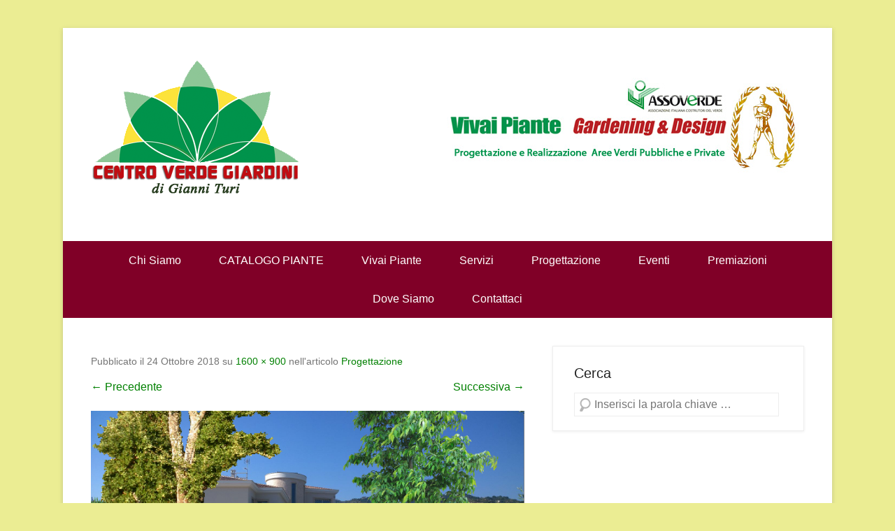

--- FILE ---
content_type: text/html; charset=UTF-8
request_url: http://www.centroverdegiardini.it/progettazione/image-1/
body_size: 8285
content:
<!DOCTYPE html>
<!--[if IE 6]>
<html id="ie6" lang="it-IT"
	prefix="og: https://ogp.me/ns#" >
<![endif]-->
<!--[if IE 7]>
<html id="ie7" lang="it-IT"
	prefix="og: https://ogp.me/ns#" >
<![endif]-->
<!--[if IE 8]>
<html id="ie8" lang="it-IT"
	prefix="og: https://ogp.me/ns#" >
<![endif]-->
<!--[if !(IE 6) | !(IE 7) | !(IE 8)  ]><!-->
<html lang="it-IT"
	prefix="og: https://ogp.me/ns#" >
<!--<![endif]-->
<head>
	<meta charset="UTF-8" />
    
	<link rel="profile" href="http://gmpg.org/xfn/11" />
	<link rel="pingback" href="http://www.centroverdegiardini.it/xmlrpc.php" />
	<!--[if lt IE 9]>
	<script src="http://www.centroverdegiardini.it/wp-content/themes/catch-kathmandu/js/html5.min.js"></script>
	<![endif]-->

		<!-- All in One SEO 4.1.4.5 -->
		<title>| Centro Verde Giardini</title>
		<meta name="description" content="dopo" />
		<meta name="robots" content="max-image-preview:large" />
		<meta name="google-site-verification" content="zz9xOw3wbcaU9m50C3-bQMtVvzfZcKay24dIfmJfplc" />
		<meta property="og:locale" content="it_IT" />
		<meta property="og:site_name" content="Centro Verde Giardini | di Gianni Turi" />
		<meta property="og:type" content="article" />
		<meta property="og:title" content="| Centro Verde Giardini" />
		<meta property="article:published_time" content="2018-10-24T16:16:27+00:00" />
		<meta property="article:modified_time" content="2018-10-24T16:25:14+00:00" />
		<meta name="twitter:card" content="summary" />
		<meta name="twitter:domain" content="www.centroverdegiardini.it" />
		<meta name="twitter:title" content="| Centro Verde Giardini" />
		<script type="application/ld+json" class="aioseo-schema">
			{"@context":"https:\/\/schema.org","@graph":[{"@type":"WebSite","@id":"http:\/\/www.centroverdegiardini.it\/#website","url":"http:\/\/www.centroverdegiardini.it\/","name":"Centro Verde Giardini","description":"di Gianni Turi","inLanguage":"it-IT","publisher":{"@id":"http:\/\/www.centroverdegiardini.it\/#organization"}},{"@type":"Organization","@id":"http:\/\/www.centroverdegiardini.it\/#organization","name":"Centro Verde Giardini","url":"http:\/\/www.centroverdegiardini.it\/"},{"@type":"BreadcrumbList","@id":"http:\/\/www.centroverdegiardini.it\/progettazione\/image-1\/#main#breadcrumblist","itemListElement":[{"@type":"ListItem","@id":"http:\/\/www.centroverdegiardini.it\/#listItem","position":1,"item":{"@type":"WebPage","@id":"http:\/\/www.centroverdegiardini.it\/","name":"Home","description":"realizzazione Giardini, Rond\u00f2, Vivaio, Piante, Ulivi secolari, prato a rotoli","url":"http:\/\/www.centroverdegiardini.it\/"},"nextItem":"http:\/\/www.centroverdegiardini.it\/progettazione\/image-1\/#main#listItem"},{"@type":"ListItem","@id":"http:\/\/www.centroverdegiardini.it\/progettazione\/image-1\/#main#listItem","position":2,"item":{"@type":"WebPage","@id":"http:\/\/www.centroverdegiardini.it\/progettazione\/image-1\/#main","description":"dopo","url":"http:\/\/www.centroverdegiardini.it\/progettazione\/image-1\/#main"},"previousItem":"http:\/\/www.centroverdegiardini.it\/#listItem"}]},{"@type":"Person","@id":"http:\/\/www.centroverdegiardini.it\/author\/valentina\/#author","url":"http:\/\/www.centroverdegiardini.it\/author\/valentina\/","name":"Valentina","image":{"@type":"ImageObject","@id":"http:\/\/www.centroverdegiardini.it\/progettazione\/image-1\/#main#authorImage","url":"http:\/\/0.gravatar.com\/avatar\/3230e759684148166591bc337a0e3ea1?s=96&d=mm&r=g","width":96,"height":96,"caption":"Valentina"}},{"@type":"ItemPage","@id":"http:\/\/www.centroverdegiardini.it\/progettazione\/image-1\/#main#itempage","url":"http:\/\/www.centroverdegiardini.it\/progettazione\/image-1\/#main","name":"| Centro Verde Giardini","description":"dopo","inLanguage":"it-IT","isPartOf":{"@id":"http:\/\/www.centroverdegiardini.it\/#website"},"breadcrumb":{"@id":"http:\/\/www.centroverdegiardini.it\/progettazione\/image-1\/#main#breadcrumblist"},"datePublished":"2018-10-24T16:16:27+00:00","dateModified":"2018-10-24T16:25:14+00:00"}]}
		</script>
		<script type="text/javascript" >
			window.ga=window.ga||function(){(ga.q=ga.q||[]).push(arguments)};ga.l=+new Date;
			ga('create', "UA-86269374-1", 'auto');
			ga('send', 'pageview');
		</script>
		<script async src="https://www.google-analytics.com/analytics.js"></script>
		<!-- All in One SEO -->

<meta name="viewport" content="width=device-width, initial-scale=1.0"><link rel='dns-prefetch' href='//s0.wp.com' />
<link rel='dns-prefetch' href='//s.w.org' />
<link rel="alternate" type="application/rss+xml" title="Centro Verde Giardini &raquo; Feed" href="http://www.centroverdegiardini.it/feed/" />
<link rel="alternate" type="application/rss+xml" title="Centro Verde Giardini &raquo; Feed dei commenti" href="http://www.centroverdegiardini.it/comments/feed/" />
<link rel="alternate" type="application/rss+xml" title="Centro Verde Giardini &raquo;  Feed dei commenti" href="http://www.centroverdegiardini.it/progettazione/image-1/#main/feed/" />
		<script type="text/javascript">
			window._wpemojiSettings = {"baseUrl":"https:\/\/s.w.org\/images\/core\/emoji\/11\/72x72\/","ext":".png","svgUrl":"https:\/\/s.w.org\/images\/core\/emoji\/11\/svg\/","svgExt":".svg","source":{"concatemoji":"http:\/\/www.centroverdegiardini.it\/wp-includes\/js\/wp-emoji-release.min.js?ver=4.9.26"}};
			!function(e,a,t){var n,r,o,i=a.createElement("canvas"),p=i.getContext&&i.getContext("2d");function s(e,t){var a=String.fromCharCode;p.clearRect(0,0,i.width,i.height),p.fillText(a.apply(this,e),0,0);e=i.toDataURL();return p.clearRect(0,0,i.width,i.height),p.fillText(a.apply(this,t),0,0),e===i.toDataURL()}function c(e){var t=a.createElement("script");t.src=e,t.defer=t.type="text/javascript",a.getElementsByTagName("head")[0].appendChild(t)}for(o=Array("flag","emoji"),t.supports={everything:!0,everythingExceptFlag:!0},r=0;r<o.length;r++)t.supports[o[r]]=function(e){if(!p||!p.fillText)return!1;switch(p.textBaseline="top",p.font="600 32px Arial",e){case"flag":return s([55356,56826,55356,56819],[55356,56826,8203,55356,56819])?!1:!s([55356,57332,56128,56423,56128,56418,56128,56421,56128,56430,56128,56423,56128,56447],[55356,57332,8203,56128,56423,8203,56128,56418,8203,56128,56421,8203,56128,56430,8203,56128,56423,8203,56128,56447]);case"emoji":return!s([55358,56760,9792,65039],[55358,56760,8203,9792,65039])}return!1}(o[r]),t.supports.everything=t.supports.everything&&t.supports[o[r]],"flag"!==o[r]&&(t.supports.everythingExceptFlag=t.supports.everythingExceptFlag&&t.supports[o[r]]);t.supports.everythingExceptFlag=t.supports.everythingExceptFlag&&!t.supports.flag,t.DOMReady=!1,t.readyCallback=function(){t.DOMReady=!0},t.supports.everything||(n=function(){t.readyCallback()},a.addEventListener?(a.addEventListener("DOMContentLoaded",n,!1),e.addEventListener("load",n,!1)):(e.attachEvent("onload",n),a.attachEvent("onreadystatechange",function(){"complete"===a.readyState&&t.readyCallback()})),(n=t.source||{}).concatemoji?c(n.concatemoji):n.wpemoji&&n.twemoji&&(c(n.twemoji),c(n.wpemoji)))}(window,document,window._wpemojiSettings);
		</script>
		<style type="text/css">
img.wp-smiley,
img.emoji {
	display: inline !important;
	border: none !important;
	box-shadow: none !important;
	height: 1em !important;
	width: 1em !important;
	margin: 0 .07em !important;
	vertical-align: -0.1em !important;
	background: none !important;
	padding: 0 !important;
}
</style>
<link rel='stylesheet' id='colorbox-theme1-css'  href='http://www.centroverdegiardini.it/wp-content/plugins/jquery-colorbox/themes/theme1/colorbox.css?ver=4.6.2' type='text/css' media='screen' />
<link rel='stylesheet' id='colorbox-css-css'  href='http://www.centroverdegiardini.it/wp-content/plugins/jquery-colorbox/css/jquery-colorbox-zoom.css?ver=1.4.33' type='text/css' media='all' />
<link rel='stylesheet' id='cptch_stylesheet-css'  href='http://www.centroverdegiardini.it/wp-content/plugins/captcha/css/front_end_style.css?ver=4.9.26' type='text/css' media='all' />
<link rel='stylesheet' id='dashicons-css'  href='http://www.centroverdegiardini.it/wp-includes/css/dashicons.min.css?ver=4.9.26' type='text/css' media='all' />
<link rel='stylesheet' id='cptch_desktop_style-css'  href='http://www.centroverdegiardini.it/wp-content/plugins/captcha/css/desktop_style.css?ver=4.9.26' type='text/css' media='all' />
<link rel='stylesheet' id='contact-form-7-css'  href='http://www.centroverdegiardini.it/wp-content/plugins/contact-form-7/includes/css/styles.css?ver=5.0.5' type='text/css' media='all' />
<link rel='stylesheet' id='catchkathmandu-style-css'  href='http://www.centroverdegiardini.it/wp-content/themes/catch-kathmandu/style.css?ver=4.9.26' type='text/css' media='all' />
<link rel='stylesheet' id='genericons-css'  href='http://www.centroverdegiardini.it/wp-content/plugins/jetpack/_inc/genericons/genericons/genericons.css?ver=3.1' type='text/css' media='all' />
<link rel='stylesheet' id='catchkathmandu-responsive-css'  href='http://www.centroverdegiardini.it/wp-content/themes/catch-kathmandu/css/responsive.css?ver=4.9.26' type='text/css' media='all' />
<link rel='stylesheet' id='jetpack_css-css'  href='http://www.centroverdegiardini.it/wp-content/plugins/jetpack/css/jetpack.css?ver=6.7.4' type='text/css' media='all' />
<script type='text/javascript' src='http://www.centroverdegiardini.it/wp-includes/js/jquery/jquery.js?ver=1.12.4'></script>
<script type='text/javascript' src='http://www.centroverdegiardini.it/wp-includes/js/jquery/jquery-migrate.min.js?ver=1.4.1'></script>
<script type='text/javascript'>
/* <![CDATA[ */
var jQueryColorboxSettingsArray = {"jQueryColorboxVersion":"4.6.2","colorboxInline":"false","colorboxIframe":"false","colorboxGroupId":"","colorboxTitle":"","colorboxWidth":"false","colorboxHeight":"false","colorboxMaxWidth":"false","colorboxMaxHeight":"false","colorboxSlideshow":"true","colorboxSlideshowAuto":"true","colorboxScalePhotos":"true","colorboxPreloading":"false","colorboxOverlayClose":"true","colorboxLoop":"true","colorboxEscKey":"true","colorboxArrowKey":"true","colorboxScrolling":"true","colorboxOpacity":"0.85","colorboxTransition":"elastic","colorboxSpeed":"350","colorboxSlideshowSpeed":"2500","colorboxClose":"chiudi","colorboxNext":"successiva","colorboxPrevious":"precedente","colorboxSlideshowStart":"Avvia la presentazione","colorboxSlideshowStop":"Ferma la presentazione","colorboxCurrent":"{current} di {total} immagini","colorboxXhrError":"This content failed to load.","colorboxImgError":"This image failed to load.","colorboxImageMaxWidth":"90%","colorboxImageMaxHeight":"90%","colorboxImageHeight":"false","colorboxImageWidth":"false","colorboxLinkHeight":"false","colorboxLinkWidth":"false","colorboxInitialHeight":"100","colorboxInitialWidth":"300","autoColorboxJavaScript":"true","autoHideFlash":"","autoColorbox":"true","autoColorboxGalleries":"","addZoomOverlay":"true","useGoogleJQuery":"","colorboxAddClassToLinks":""};
/* ]]> */
</script>
<script type='text/javascript' src='http://www.centroverdegiardini.it/wp-content/plugins/jquery-colorbox/js/jquery.colorbox-min.js?ver=1.4.33'></script>
<script type='text/javascript' src='http://www.centroverdegiardini.it/wp-content/plugins/jquery-colorbox/js/jquery-colorbox-wrapper-min.js?ver=4.6.2'></script>
<script type='text/javascript' src='http://www.centroverdegiardini.it/wp-content/themes/catch-kathmandu/js/keyboard-image-navigation.js?ver=20120202'></script>
<link rel='https://api.w.org/' href='http://www.centroverdegiardini.it/wp-json/' />
<link rel="EditURI" type="application/rsd+xml" title="RSD" href="http://www.centroverdegiardini.it/xmlrpc.php?rsd" />
<link rel="wlwmanifest" type="application/wlwmanifest+xml" href="http://www.centroverdegiardini.it/wp-includes/wlwmanifest.xml" /> 
<meta name="generator" content="WordPress 4.9.26" />
<link rel='shortlink' href='http://www.centroverdegiardini.it/?p=1304' />
<link rel="alternate" type="application/json+oembed" href="http://www.centroverdegiardini.it/wp-json/oembed/1.0/embed?url=http%3A%2F%2Fwww.centroverdegiardini.it%2Fprogettazione%2Fimage-1%2F%23main" />
<link rel="alternate" type="text/xml+oembed" href="http://www.centroverdegiardini.it/wp-json/oembed/1.0/embed?url=http%3A%2F%2Fwww.centroverdegiardini.it%2Fprogettazione%2Fimage-1%2F%23main&#038;format=xml" />
    
    <script type="text/javascript">
        var ajaxurl = 'http://www.centroverdegiardini.it/wp-admin/admin-ajax.php';
    </script>
<!-- refreshing cache --><!-- refreshing cache -->
<!-- refreshing cache --><!-- refreshing cache -->	<style type="text/css">
			#hgroup { padding: 0; }
		#site-title,
		#site-description {
			position: absolute !important;
			clip: rect(1px 1px 1px 1px); /* IE6, IE7 */
			clip: rect(1px, 1px, 1px, 1px);
		}
		</style>
	<style type="text/css">body { background: #ebed93; }</style>
</head>

<body class="attachment attachment-template-default attachmentid-1304 attachment-jpeg custom-background right-sidebar content-full">


<div id="page" class="hfeed site">

	    
	<header id="masthead" role="banner">
    
    	 
         
    	<div id="hgroup-wrap" class="container">
        
       			<div id="header-left">
		
			<div id="site-logo">
            	<a href="http://www.centroverdegiardini.it/" title="Centro Verde Giardini">
            		<img src="http://www.centroverdegiardini.it/wp-content/uploads/2015/02/cropped-digianni2.png" alt="Centro Verde Giardini" />
				</a>
			</div><!-- #site-logo -->
		<div id="hgroup" class="logo-enable logo-left">
			<h1 id="site-title">
				<a href="http://www.centroverdegiardini.it/" title="Centro Verde Giardini" rel="home">Centro Verde Giardini</a>
			</h1>
			<h2 id="site-description"> di Gianni Turi</h2>
		</div><!-- #hgroup -->        
	</div><!-- #header-left"> -->
 
    <div id="header-right" class="header-sidebar widget-area">
    	<aside id="black-studio-tinymce-2" class="widget widget_black_studio_tinymce"><div class="textwidget"><p><img class="alignnone size-full wp-image-118" src="http://www.centroverdegiardini.it/wp-content/uploads/2014/12/banner_dx.jpg" alt="banner_dx" width="511" height="180" /></p>
</div></aside>    </div><!-- #header-right .widget-area -->
             
        </div><!-- #hgroup-wrap -->
        
        <!-- Disable Header Image -->	<div id="secondary-menu">
        <nav id="access-secondary" role="navigation">
            <h2 class="assistive-text">Menu secondario</h2>
            <div class="menu-secondary-container"><ul class="menu"><li id="menu-item-23" class="menu-item menu-item-type-post_type menu-item-object-page menu-item-23"><a href="http://www.centroverdegiardini.it/chi-siamo/">Chi Siamo</a></li>
<li id="menu-item-1485" class="menu-item menu-item-type-post_type menu-item-object-page menu-item-1485"><a href="http://www.centroverdegiardini.it/catalogo-vivaio/">CATALOGO PIANTE</a></li>
<li id="menu-item-957" class="menu-item menu-item-type-post_type menu-item-object-post menu-item-has-children menu-item-957"><a href="http://www.centroverdegiardini.it/vivai-piante/">Vivai Piante</a>
<ul class="sub-menu">
	<li id="menu-item-1103" class="menu-item menu-item-type-post_type menu-item-object-page menu-item-1103"><a href="http://www.centroverdegiardini.it/arredo-giardino/">Arredo Giardino</a></li>
</ul>
</li>
<li id="menu-item-944" class="menu-item menu-item-type-custom menu-item-object-custom menu-item-has-children menu-item-944"><a href="#">Servizi</a>
<ul class="sub-menu">
	<li id="menu-item-954" class="menu-item menu-item-type-post_type menu-item-object-post menu-item-954"><a href="http://www.centroverdegiardini.it/realizzazione-giardini/">Realizzazione Giardini</a></li>
	<li id="menu-item-947" class="menu-item menu-item-type-post_type menu-item-object-post menu-item-947"><a href="http://www.centroverdegiardini.it/giardini-rocciosi/">Giardini Rocciosi</a></li>
	<li id="menu-item-946" class="menu-item menu-item-type-post_type menu-item-object-post menu-item-946"><a href="http://www.centroverdegiardini.it/giardini-a-ghiaia/">Giardini a Ghiaia</a></li>
	<li id="menu-item-949" class="menu-item menu-item-type-post_type menu-item-object-post menu-item-949"><a href="http://www.centroverdegiardini.it/laghetti/">Laghetti</a></li>
	<li id="menu-item-948" class="menu-item menu-item-type-post_type menu-item-object-post menu-item-948"><a href="http://www.centroverdegiardini.it/impianti-di-irrigazione/">Impianti di irrigazione</a></li>
	<li id="menu-item-956" class="menu-item menu-item-type-post_type menu-item-object-post menu-item-956"><a href="http://www.centroverdegiardini.it/verde-verticale/">Verde Verticale</a></li>
	<li id="menu-item-945" class="menu-item menu-item-type-post_type menu-item-object-post menu-item-945"><a href="http://www.centroverdegiardini.it/arredo-urbano/">Arredo Urbano</a></li>
	<li id="menu-item-953" class="menu-item menu-item-type-post_type menu-item-object-post menu-item-953"><a href="http://www.centroverdegiardini.it/prato-sintetico-ornamentale/">Prato Sintetico Ornamentale</a></li>
	<li id="menu-item-955" class="menu-item menu-item-type-post_type menu-item-object-post menu-item-955"><a href="http://www.centroverdegiardini.it/verde-in-piscina/">Verde in piscina</a></li>
	<li id="menu-item-951" class="menu-item menu-item-type-post_type menu-item-object-post menu-item-951"><a href="http://www.centroverdegiardini.it/macroterma-paspalum-vaginatum/">Macroterma Paspalum Vaginatum</a></li>
	<li id="menu-item-952" class="menu-item menu-item-type-post_type menu-item-object-post menu-item-952"><a href="http://www.centroverdegiardini.it/manutenzione-del-verde/">Manutenzione del Verde</a></li>
	<li id="menu-item-950" class="menu-item menu-item-type-post_type menu-item-object-post menu-item-950"><a href="http://www.centroverdegiardini.it/lavorazione-giardini/">Lavorazione Giardini</a></li>
	<li id="menu-item-1131" class="menu-item menu-item-type-post_type menu-item-object-page menu-item-1131"><a href="http://www.centroverdegiardini.it/opere-forestali-e-boschive/">Opere forestali e boschive</a></li>
	<li id="menu-item-1130" class="menu-item menu-item-type-post_type menu-item-object-page menu-item-1130"><a href="http://www.centroverdegiardini.it/recupero-ambientale/">Recupero ambientale</a></li>
</ul>
</li>
<li id="menu-item-1125" class="menu-item menu-item-type-post_type menu-item-object-page menu-item-1125"><a href="http://www.centroverdegiardini.it/progettazione/">Progettazione</a></li>
<li id="menu-item-147" class="menu-item menu-item-type-post_type menu-item-object-page menu-item-147"><a href="http://www.centroverdegiardini.it/eventi/">Eventi</a></li>
<li id="menu-item-994" class="menu-item menu-item-type-post_type menu-item-object-post menu-item-994"><a href="http://www.centroverdegiardini.it/premiazioni/">Premiazioni</a></li>
<li id="menu-item-25" class="menu-item menu-item-type-post_type menu-item-object-page menu-item-25"><a href="http://www.centroverdegiardini.it/dove-siamo/">Dove Siamo</a></li>
<li id="menu-item-24" class="menu-item menu-item-type-post_type menu-item-object-page menu-item-24"><a href="http://www.centroverdegiardini.it/contattaci/">Contattaci</a></li>
<li class="default-menu"><a href="http://www.centroverdegiardini.it/" title="Menu">Menu</a></li></ul></div> 	         
        </nav><!-- .site-navigation .main-navigation -->  
	</div>
	        
	</header><!-- #masthead .site-header -->
    
	 
        
	    
    <div id="main" class="container">
    
				
		<div id="content-sidebar-wrap">                    
    <div id="primary" class="content-area image-attachment">
		<div id="content" class="site-content" role="main">   
    
			    
				<article id="post-1304" class="post-1304 attachment type-attachment status-inherit hentry">
          
					<div class="entry-container">
                            
						<header class="entry-header">
                            <h1 class="entry-title"></h1>
    
                            <div class="entry-meta">
                                Pubblicato il <span class="entry-date"><time class="entry-date" datetime="2018-10-24T16:16:27+00:00" pubdate>24 Ottobre 2018</time></span> su <a href="http://www.centroverdegiardini.it/wp-content/uploads/2017/01/IMAGE-1.jpg" title="Immagine a dimensione intera">1600 &times; 900</a> nell'articolo <a href="http://www.centroverdegiardini.it/progettazione/" title="Torna a Progettazione" rel="gallery">Progettazione</a>                                                            </div><!-- .entry-meta -->
    
                            <nav id="image-navigation" class="site-image-navigation">
                                <span class="previous-image"><a href='http://www.centroverdegiardini.it/progettazione/8-3/#main'>&larr; Precedente</a></span>
                                <span class="next-image"><a href='http://www.centroverdegiardini.it/progettazione/image-2/#main'>Successiva &rarr;</a></span>
                            </nav><!-- #image-navigation -->
                            
                        </header><!-- .entry-header -->

                        <div class="entry-content">
    
                            <div class="entry-attachment">
                                <div class="attachment">
                                        
                                    <a href="http://www.centroverdegiardini.it/progettazione/image-2/#main" title="" rel="attachment"><img width="1600" height="900" src="http://www.centroverdegiardini.it/wp-content/uploads/2017/01/IMAGE-1.jpg" class="attachment-full size-full colorbox-1304 " alt="" srcset="http://www.centroverdegiardini.it/wp-content/uploads/2017/01/IMAGE-1.jpg 1600w, http://www.centroverdegiardini.it/wp-content/uploads/2017/01/IMAGE-1-300x169.jpg 300w, http://www.centroverdegiardini.it/wp-content/uploads/2017/01/IMAGE-1-768x432.jpg 768w, http://www.centroverdegiardini.it/wp-content/uploads/2017/01/IMAGE-1-1024x576.jpg 1024w" sizes="(max-width: 1600px) 100vw, 1600px" /></a>
                                </div><!-- .attachment -->
    
                                                                <div class="entry-caption">
                                    <p>dopo</p>
                                </div><!-- .entry-caption -->
                                                            </div><!-- .entry-attachment -->
    
                                                            
                        </div><!-- .entry-content -->

                        <footer class="entry-meta">
							                                I trackback sono chiusi, ma puoi <a class="comment-link" href="#respond" title="Pubblica un commento">pubblicare un commento</a>.                                                                                </footer><!-- .entry-meta -->
                        
                   	</div><!-- .entry-container -->
                        
				</article><!-- #post-1304 -->

				

	<div id="comments" class="comments-area">

	
	
	
		<div id="respond" class="comment-respond">
		<h3 id="reply-title" class="comment-reply-title">Lascia un commento <small><a rel="nofollow" id="cancel-comment-reply-link" href="/progettazione/image-1/#respond" style="display:none;">Annulla risposta</a></small></h3><p class="must-log-in">Devi essere <a href="http://www.centroverdegiardini.it/wp-login.php?redirect_to=http%3A%2F%2Fwww.centroverdegiardini.it%2Fprogettazione%2Fimage-1%2F%23main">connesso</a> per inviare un commento.</p>	</div><!-- #respond -->
	
</div><!-- #comments .comments-area -->

			
			</div><!-- #content .site-content -->
		</div><!-- #primary .content-area -->




		<div id="secondary" class="widget-area" role="complementary">
			<aside id="search-3" class="widget widget_search"><h3 class="widget-title">Cerca</h3>	<form method="get" class="searchform" action="http://www.centroverdegiardini.it/" role="search">
		<label for="s" class="assistive-text">Cerca</label>
		<input type="text" class="field" name="s" value="" id="s" placeholder="Inserisci la parola chiave …" />
		<input type="submit" class="submit" name="submit" id="searchsubmit" value="Cerca" />
	</form>
</aside>			
			    
		</div><!-- #secondary .widget-area -->
        
		
	</div><!-- #content-sidebar-wrap -->
			  

	</div><!-- #main .site-main -->
    
	 
    
	<footer id="colophon" role="contentinfo">
		
<div id="footer-sidebar" class="container">
    <div id="supplementary" class="four">
                <div id="first" class="widget-area" role="complementary">
            <aside id="black-studio-tinymce-3" class="widget widget_black_studio_tinymce"><div class="textwidget"><p><strong>Centro Verde Giardini di Gianni Turi</strong><br />
S.S. 16 Km 847 VII C.da S. Stefano - Monopoli BA<br />
P.Iva 06346030726</p>
</div></aside><aside id="widget_catchkathmandu_social_widget-2" class="widget widget_catchkathmandu_social_widget">
		<ul class="social-profile"><li class="facebook"><a href="https://www.facebook.com/pages/Centro-Verde-Giardini/300749656802427" title="Facebook" target="_blank">Facebook</a></li><li class="google-plus"><a href="https://plus.google.com/u/0/b/113088185760998171628/113088185760998171628" title="Google+" target="_blank">Google+</a></li><li class="you-tube"><a href="#" title="YouTube" target="_blank">YouTube</a></li><li class="wordpress"><a href="#" title="WordPress" target="_blank">WordPress</a></li><li class="email"><a href="mailto:Info@centroverdegiardini.it" title="Email" target="_blank">Email</a></li>
		</ul></aside>        </div><!-- #first .widget-area -->
            
                <div id="second" class="widget-area" role="complementary">
            <aside id="metaslider_widget-3" class="widget widget_metaslider_widget"><div id="metaslider-id-367" style="width: 100%;" class="ml-slider-3-23-0 metaslider metaslider-flex metaslider-367 ml-slider nav-hidden">
    <div id="metaslider_container_367">
        <div id="metaslider_367">
            <ul aria-live="polite" class="slides">
                <li style="display: none; width: 100%;" class="slide-348 ms-image"><img src="http://www.centroverdegiardini.it/wp-content/uploads/2014/12/P1010378.jpg" height="600" width="800" alt="" class="slider-367 slide-348" /></li>
                <li style="display: none; width: 100%;" class="slide-347 ms-image"><img src="http://www.centroverdegiardini.it/wp-content/uploads/2014/12/P1010368.jpg" height="600" width="800" alt="" class="slider-367 slide-347" /></li>
                <li style="display: none; width: 100%;" class="slide-346 ms-image"><img src="http://www.centroverdegiardini.it/wp-content/uploads/2014/12/P1010342.jpg" height="600" width="800" alt="" class="slider-367 slide-346" /></li>
                <li style="display: none; width: 100%;" class="slide-345 ms-image"><img src="http://www.centroverdegiardini.it/wp-content/uploads/2014/12/P1010340.jpg" height="600" width="800" alt="" class="slider-367 slide-345" /></li>
                <li style="display: none; width: 100%;" class="slide-344 ms-image"><img src="http://www.centroverdegiardini.it/wp-content/uploads/2014/12/P1010337.jpg" height="600" width="800" alt="" class="slider-367 slide-344" /></li>
                <li style="display: none; width: 100%;" class="slide-343 ms-image"><img src="http://www.centroverdegiardini.it/wp-content/uploads/2014/12/P1010296.jpg" height="600" width="800" alt="" class="slider-367 slide-343" /></li>
                <li style="display: none; width: 100%;" class="slide-342 ms-image"><img src="http://www.centroverdegiardini.it/wp-content/uploads/2014/12/P1010277.jpg" height="600" width="800" alt="" class="slider-367 slide-342" /></li>
                <li style="display: none; width: 100%;" class="slide-341 ms-image"><img src="http://www.centroverdegiardini.it/wp-content/uploads/2014/12/P1010262.jpg" height="600" width="800" alt="" class="slider-367 slide-341" /></li>
                <li style="display: none; width: 100%;" class="slide-340 ms-image"><img src="http://www.centroverdegiardini.it/wp-content/uploads/2014/12/P1010219.jpg" height="600" width="800" alt="" class="slider-367 slide-340" /></li>
                <li style="display: none; width: 100%;" class="slide-339 ms-image"><img src="http://www.centroverdegiardini.it/wp-content/uploads/2014/12/P1010215.jpg" height="600" width="800" alt="" class="slider-367 slide-339" /></li>
                <li style="display: none; width: 100%;" class="slide-338 ms-image"><img src="http://www.centroverdegiardini.it/wp-content/uploads/2014/12/P1010118.jpg" height="600" width="800" alt="" class="slider-367 slide-338" /></li>
                <li style="display: none; width: 100%;" class="slide-337 ms-image"><img src="http://www.centroverdegiardini.it/wp-content/uploads/2014/12/P1010116.jpg" height="600" width="800" alt="" class="slider-367 slide-337" /></li>
                <li style="display: none; width: 100%;" class="slide-336 ms-image"><img src="http://www.centroverdegiardini.it/wp-content/uploads/2014/12/P1010079.jpg" height="600" width="800" alt="" class="slider-367 slide-336" /></li>
                <li style="display: none; width: 100%;" class="slide-335 ms-image"><img src="http://www.centroverdegiardini.it/wp-content/uploads/2014/12/P1010077.jpg" height="600" width="800" alt="" class="slider-367 slide-335" /></li>
                <li style="display: none; width: 100%;" class="slide-334 ms-image"><img src="http://www.centroverdegiardini.it/wp-content/uploads/2014/12/P1010070.jpg" height="600" width="800" alt="" class="slider-367 slide-334" /></li>
                <li style="display: none; width: 100%;" class="slide-333 ms-image"><img src="http://www.centroverdegiardini.it/wp-content/uploads/2014/12/P1010060.jpg" height="600" width="800" alt="" class="slider-367 slide-333" /></li>
                <li style="display: none; width: 100%;" class="slide-332 ms-image"><img src="http://www.centroverdegiardini.it/wp-content/uploads/2014/12/P1010059.jpg" height="600" width="800" alt="" class="slider-367 slide-332" /></li>
                <li style="display: none; width: 100%;" class="slide-331 ms-image"><img src="http://www.centroverdegiardini.it/wp-content/uploads/2014/12/P1000147.jpg" height="600" width="800" alt="" class="slider-367 slide-331" /></li>
                <li style="display: none; width: 100%;" class="slide-330 ms-image"><img src="http://www.centroverdegiardini.it/wp-content/uploads/2014/12/P1000126.jpg" height="600" width="800" alt="" class="slider-367 slide-330" /></li>
                <li style="display: none; width: 100%;" class="slide-329 ms-image"><img src="http://www.centroverdegiardini.it/wp-content/uploads/2014/12/P1000125.jpg" height="600" width="800" alt="" class="slider-367 slide-329" /></li>
                <li style="display: none; width: 100%;" class="slide-320 ms-image"><img src="http://www.centroverdegiardini.it/wp-content/uploads/2014/12/Immagine-163.jpg" height="600" width="800" alt="" class="slider-367 slide-320" /></li>
                <li style="display: none; width: 100%;" class="slide-321 ms-image"><img src="http://www.centroverdegiardini.it/wp-content/uploads/2014/12/Immagine-164.jpg" height="600" width="800" alt="" class="slider-367 slide-321" /></li>
            </ul>
        </div>
        
    </div>
</div></aside>        </div><!-- #second .widget-area -->
            
                <div id="third" class="widget-area" role="complementary">
                    </div><!-- #third .widget-area -->
                
                <div id="fourth" class="widget-area" role="complementary">
            <aside id="black-studio-tinymce-7" class="widget widget_black_studio_tinymce"><div class="textwidget"><blockquote class="wp-embedded-content" data-secret="rWOl9DpjMU"><p><a href="http://www.centroverdegiardini.it/privacy-policy/">Privacy Policy</a></p></blockquote>
<p><iframe class="wp-embedded-content" sandbox="allow-scripts" security="restricted" style="position: absolute; clip: rect(1px, 1px, 1px, 1px);" src="http://www.centroverdegiardini.it/privacy-policy/embed/#?secret=rWOl9DpjMU" data-secret="rWOl9DpjMU" width="600" height="338" title="&#8220;Privacy Policy&#8221; &#8212; Centro Verde Giardini" frameborder="0" marginwidth="0" marginheight="0" scrolling="no"></iframe></p>
</div></aside>        </div><!-- #third .widget-area -->
                
    </div><!-- #supplementary -->
</div><!-- #footer-sidebar -->       
           
        <div id="site-generator" class="container">
			  
                    
        	<div class="site-info">
            	<div class="copyright">Copyright &copy; 2026&nbsp;<a href="http://www.centroverdegiardini.it/" title="Centro Verde Giardini" ><span>Centro Verde Giardini</span></a>&nbsp;Tutti i diritti riservati.</div><div class="powered">Developed By&nbsp;<a href="http://www.webnrg.it" target="_blank" title="Web Energy"><span>Web Energy - Monopoli</span></a></div> 
          	</div><!-- .site-info -->
            
			              
       	</div><!-- #site-generator --> 
        
          
               
	</footer><!-- #colophon .site-footer -->
    
    <a href="#masthead" id="scrollup"></a> 
    
</div><!-- #page .hfeed .site -->

<!-- refreshing cache --><link rel='stylesheet' id='metaslider-flex-slider-css'  href='http://www.centroverdegiardini.it/wp-content/plugins/ml-slider/assets/sliders/flexslider/flexslider.css?ver=3.23.0' type='text/css' media='all' property='stylesheet' />
<link rel='stylesheet' id='metaslider-public-css'  href='http://www.centroverdegiardini.it/wp-content/plugins/ml-slider/assets/metaslider/public.css?ver=3.23.0' type='text/css' media='all' property='stylesheet' />
<style id='metaslider-public-inline-css' type='text/css'>

        #metaslider_367.flexslider .slides li {margin-right: 0px !important;}
</style>
<script type='text/javascript'>
/* <![CDATA[ */
var wpcf7 = {"apiSettings":{"root":"http:\/\/www.centroverdegiardini.it\/wp-json\/contact-form-7\/v1","namespace":"contact-form-7\/v1"},"recaptcha":{"messages":{"empty":"Per favore dimostra che non sei un robot."}}};
/* ]]> */
</script>
<script type='text/javascript' src='http://www.centroverdegiardini.it/wp-content/plugins/contact-form-7/includes/js/scripts.js?ver=5.0.5'></script>
<script type='text/javascript' src='https://s0.wp.com/wp-content/js/devicepx-jetpack.js?ver=202604'></script>
<script type='text/javascript' src='http://www.centroverdegiardini.it/wp-content/themes/catch-kathmandu/js/catchkathmandu-allmenu.min.js?ver=20140317'></script>
<script type='text/javascript' src='http://www.centroverdegiardini.it/wp-content/themes/catch-kathmandu/js/catchkathmandu.fitvids.min.js?ver=20140317'></script>
<script type='text/javascript' src='http://www.centroverdegiardini.it/wp-includes/js/comment-reply.min.js?ver=4.9.26'></script>
<script type='text/javascript' src='http://www.centroverdegiardini.it/wp-content/themes/catch-kathmandu/js/catchkathmandu-scrollup.min.js?ver=20072014'></script>
<script type='text/javascript' src='http://www.centroverdegiardini.it/wp-includes/js/wp-embed.min.js?ver=4.9.26'></script>
<script type='text/javascript' src='http://www.centroverdegiardini.it/wp-content/plugins/ml-slider/assets/sliders/flexslider/jquery.flexslider.min.js?ver=3.23.0'></script>
<script type='text/javascript'>
var metaslider_367 = function($) {$('#metaslider_367').addClass('flexslider');
            $('#metaslider_367').flexslider({ 
                slideshowSpeed:3000,
                animation:'slide',
                controlNav:false,
                directionNav:false,
                pauseOnHover:true,
                direction:'horizontal',
                reverse:false,
                animationSpeed:600,
                prevText:"&lt;",
                nextText:"&gt;",
                fadeFirstSlide:false,
                easing:"linear",
                slideshow:true,
                itemWidth:800,
                minItems:1,
                itemMargin:0
            });
            $(document).trigger('metaslider/initialized', '#metaslider_367');
        };
        var timer_metaslider_367 = function() {
            var slider = !window.jQuery ? window.setTimeout(timer_metaslider_367, 100) : !jQuery.isReady ? window.setTimeout(timer_metaslider_367, 1) : metaslider_367(window.jQuery);
        };
        timer_metaslider_367();
</script>
<script type='text/javascript' src='http://www.centroverdegiardini.it/wp-content/plugins/ml-slider/assets/easing/jQuery.easing.min.js?ver=3.23.0'></script>

</body>
</html>